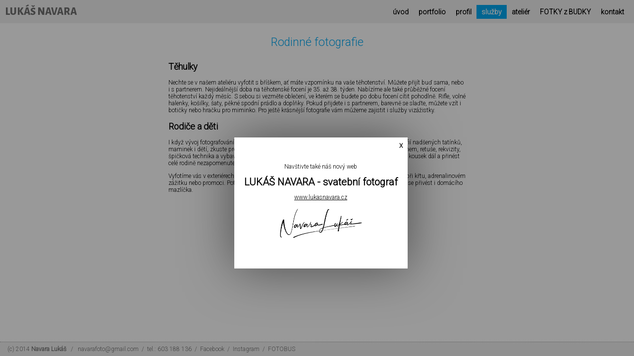

--- FILE ---
content_type: text/html; charset=windows-1250
request_url: http://www.navarafoto.cz/fotograf/sluzby/rodinne-fotografie
body_size: 10688
content:
<!DOCTYPE HTML>
<html lang="cs">
<head>
<meta name="viewport" content="width=device-width, initial-scale=1">

<meta http-equiv="content-type" content="text/html; charset=windows-1250">
<meta name="author" content="Studio R3D, s.r.o.; e-mail: webmaster@r3d.cz">
<meta http-equiv="content-language" content="cs">
<meta name="description" content="" lang="cs">
<meta name="keywords" content="" lang="cs">
<meta name="robots" content="all,follow">
<title> Lukáš Navara - svatební, modní a reklamní fotograf / Rodinné fotografie - Lukáš Navara - Fotograf Olomouc</title>
<link rel="icon" href="/favicon2.ico?2025" type="image/ico">
<link rel="stylesheet" href="/_tpl/2017/common.css" type="text/css">
<link rel="stylesheet" href="/_tpl/2017/style.css?2014" type="text/css">
<link rel="stylesheet" href="/_tpl/2017/gallery2.css?2019" type="text/css">
<link rel="stylesheet" href="/_tpl/2017/popup.css" type="text/css">

<link href='http://fonts.googleapis.com/css?family=Roboto:300&subset=latin,latin-ext' rel='stylesheet' type='text/css'>
<link href='http://fonts.googleapis.com/css?family=Alegreya+Sans+SC:800&subset=latin,latin-ext' rel='stylesheet' type='text/css'>
<script type="text/javascript">var relative_path = '/';</script>
<script src="/_js/common.js" type="text/javascript"></script>
<script src="/_js/_flash.js" type="text/javascript"></script>
<link type="text/css" rel="stylesheet" href="/floatbox/floatbox.css">
<script type="text/javascript" src="/floatbox/floatbox.js"></script>

<link href="/hmenu/css/dropdown/dropdown.css?2025" media="all" rel="stylesheet" type="text/css">
<link href="/hmenu/css/dropdown/themes/default/default.css?2025" media="all" rel="stylesheet" type="text/css">

<script type="text/javascript" src="/hmenu/js/jquery/jquery.js"></script>
<script type="text/javascript" src="/hmenu/js/jquery/jquery.dropdown.js"></script>


    <link rel="stylesheet" href="/nivo-slider/themes/default/default.css" type="text/css" media="screen" />
    <link rel="stylesheet" href="/nivo-slider/themes/pascal/pascal.css" type="text/css" media="screen" />
    <link rel="stylesheet" href="/nivo-slider/themes/orman/orman.css" type="text/css" media="screen" />

    <link rel="stylesheet" href="/nivo-slider/nivo-slider.css" type="text/css" media="screen" />
    <link rel="stylesheet" href="/nivo-slider/demo/style.css?2014" type="text/css" media="screen" />

<script type="text/javascript" src="http://code.jquery.com/jquery-1.7.min.js"></script>
<script type="text/javascript" src="/nivo-slider/jquery.nivo.slider.js"></script>


  <!-- Enable media queries for old IE -->
  <!--[if lt IE 9]>
     <script src="http://css3-mediaqueries-js.googlecode.com/svn/trunk/css3-mediaqueries.js"></script>
  <![endif]-->

</head>
<body class="no-touch">


<div class="top" style="height:47px;">
<div class="topin">


</div>

</div>


<div id="page"><div id="pagepadding"><h1>Rodinné fotografie</h1><h2>Těhulky</h2>
<p>Nechte se v našem ateliéru vyfotit s bříškem, ať máte vzpomínku na vaše těhotenství. Můžete přijít buď sama, nebo i s partnerem. Nejideálnější doba na těhotenské focení je 35. až 38. týden. Nabízíme ale také průběžné focení těhotenství každý měsíc. S sebou si vezměte oblečení, ve kterém se budete po dobu focení cítit pohodlně. Rifle, volné halenky, košilky, šaty, pěkné spodní prádlo a doplňky. Pokud přijdete i s partnerem, barevně se slaďte, můžete vzít i botičky nebo hračku pro miminko. Pro ještě krásnější fotografie vám můžeme zajistit i služby vizážistky.</p>
<h2>Rodiče a děti</h2>
<p>I když vývoj fotografování běží mílovými kroky a rodinná alba plní tisíce amatérských fotografií nadšených tatínků, maminek i dětí, zkuste pro srovnání jednou využít služeb profesionála. Práce se světlem a stínem, retuše, rekvizity, špičková technika a vybavení ateliéru &ndash; to může posunout váš pohled na fotografování zase o kousek dál a přinést celé rodině nezapomenutelný zážitek i krásné vzpomínky.</p>
<p>Vyfotíme vás v exteriérech, v ateliéru, doma, při oslavě narozenin, o Vánocích či Velikonocích, při křtu, adrenalinovém zážitku nebo promoci. Potřebujete dobrou náladu, děti své oblíbené hračky a oblečení, nebojte se přivést i domácího mazlíčka.<br /><br /></p></div></div><div id="footer">
<p>(c) 2014 <strong>Navara Lukáš</strong>&nbsp;&nbsp; / &nbsp; <script type="text/javascript"><!--
eval(unescape('%64%6f%63%75%6d%65%6e%74%2e%77%72%69%74%65%28%27%3c%61%20%68%72%65%66%3d%22%6d%61%69%6c%74%6f%3a%6e%61%76%61%72%61%66%6f%74%6f%40%67%6d%61%69%6c%2e%63%6f%6d%22%3e%6e%61%76%61%72%61%66%6f%74%6f%40%67%6d%61%69%6c%2e%63%6f%6d%3c%2f%61%3e%27%29%3b'))
--></script>&nbsp; /&nbsp; tel.: 603 188 136&nbsp; /&nbsp; <a href="https://www.facebook.com/navarafoto.cz" target="_blank">Facebook</a>&nbsp; /&nbsp;&nbsp;<a title="instagram" href="http://www.instagram.com/navarafoto.cz" target="_blank">Instagram</a>&nbsp; /&nbsp; <a title="FOTOBUS" href="http://instagram.com/fotobus.cz" target="_blank">FOTOBUS</a></p></div>
<!--
<a id="lockfooter" target="_blank" href="http://klient.navarafoto.cz">Klientská zóna</a>
-->

<div class="topmenu" style="position:absolute;top:10px;right:0px;z-index:9999;width:100%;" >
<div class="menu"><ul id="nav" class="hidemobile dropdown dropdown-horizontal"><li ><a href="/fotograf/uvod">úvod</a></li>
<li ><a  onclick="return false" href="/">portfolio</a><ul id="menuitem_2"><li ><a href="/fotograf/portfolio/moda-portret">Móda/Portrét</a></li>
<li ><a href="/fotograf/portfolio/svatby">Svatby</a></li>
<li ><a href="/fotograf/portfolio/rodina">Rodina</a></li>
<li ><a href="/fotograf/portfolio/reklama">Reklama</a></li>
<li ><a href="/fotograf/portfolio/osobni">Osobní</a></li>
</ul>

</li>
<li ><a href="/fotograf/profil">profil</a></li>
<li ><a class="actualhover"  onclick="return false" href="/fotograf/sluzby">služby</a><ul id="menuitem_10"><li ><a href="/fotograf/sluzby/svatebni-fotografie">Svatební&nbsp;fotografie</a></li>
<li ><a class="actualhover" href="/fotograf/sluzby/rodinne-fotografie">Rodinné&nbsp;fotografie</a></li>
<li ><a href="/fotograf/sluzby/reklamni-fotografie">Reklamní&nbsp;fotografie</a></li>
<li ><a href="/fotograf/sluzby/modni-a-portretni-foto">Módní&nbsp;a&nbsp;portrétní&nbsp;foto</a></li>
<li ><a href="/fotograf/sluzby/co-jeste-umime">Co&nbsp;ještě&nbsp;umíme</a></li>
</ul>

</li>
<li ><a  onclick="return false" href="/fotograf/atelier">ateliér</a><ul id="menuitem_6"><li ><a href="/fotograf/atelier/pronajem-atelieru">Pronájem&nbsp;ateliéru</a></li>
<li ><a href="/fotograf/atelier/rady-pred-focenim">Rady&nbsp;před&nbsp;focením</a></li>
</ul>

</li>
<li ><a href="/fotograf/fotky-z-budky">FOTKY&nbsp;z&nbsp;BUDKY</a></li>
<li ><a href="/fotograf/kontakt">kontakt</a></li>
</ul><div id="menum" style="display:none;"><ul class="showmobile"><li ><a href="/fotograf/uvod">úvod</a></li>
<li ><a  onclick="return false" href="/">portfolio</a><ul id="menuitem_2"><li ><a href="/fotograf/portfolio/moda-portret">Móda/Portrét</a></li>
<li ><a href="/fotograf/portfolio/svatby">Svatby</a></li>
<li ><a href="/fotograf/portfolio/rodina">Rodina</a></li>
<li ><a href="/fotograf/portfolio/reklama">Reklama</a></li>
<li ><a href="/fotograf/portfolio/osobni">Osobní</a></li>
</ul>

</li>
<li ><a href="/fotograf/profil">profil</a></li>
<li ><a class="actualhover"  onclick="return false" href="/fotograf/sluzby">služby</a><ul id="menuitem_10"><li ><a href="/fotograf/sluzby/svatebni-fotografie">Svatební&nbsp;fotografie</a></li>
<li ><a class="actualhover" href="/fotograf/sluzby/rodinne-fotografie">Rodinné&nbsp;fotografie</a></li>
<li ><a href="/fotograf/sluzby/reklamni-fotografie">Reklamní&nbsp;fotografie</a></li>
<li ><a href="/fotograf/sluzby/modni-a-portretni-foto">Módní&nbsp;a&nbsp;portrétní&nbsp;foto</a></li>
<li ><a href="/fotograf/sluzby/co-jeste-umime">Co&nbsp;ještě&nbsp;umíme</a></li>
</ul>

</li>
<li ><a  onclick="return false" href="/fotograf/atelier">ateliér</a><ul id="menuitem_6"><li ><a href="/fotograf/atelier/pronajem-atelieru">Pronájem&nbsp;ateliéru</a></li>
<li ><a href="/fotograf/atelier/rady-pred-focenim">Rady&nbsp;před&nbsp;focením</a></li>
</ul>

</li>
<li ><a href="/fotograf/fotky-z-budky">FOTKY&nbsp;z&nbsp;BUDKY</a></li>
<li ><a href="/fotograf/kontakt">kontakt</a></li>
</ul></div></div>
<div class="showmobile">
<script type="text/javascript" language="JavaScript">
 <!--

menumobile=0;

 //-->
 </script><a href="#" class="mobilemenu" onclick="if (menumobile==1) {menumobile=0;hidestyleON('menum');$( '#menum' ).animate({ opacity: '0' }, 500);$( '#page' ).animate({ opacity: '1' }, 500);} else {menumobile=1;hidestyleOFF('menum');$( '#menum' ).animate({ opacity: '1' }, 500);$( '#page' ).animate({ opacity: '0.5' }, 500);}return false;">MENU</a>


</div>

</div>
<a href="/" class="logo">LUKÁŠ NAVARA</a>


<script type="text/javascript">

  var _gaq = _gaq || [];
  _gaq.push(['_setAccount', 'UA-38531673-1']);
  _gaq.push(['_trackPageview']);

  (function() {
    var ga = document.createElement('script'); ga.type = 'text/javascript'; ga.async = true;
    ga.src = ('https:' == document.location.protocol ? 'https://ssl' : 'http://www') + '.google-analytics.com/ga.js';
    var s = document.getElementsByTagName('script')[0]; s.parentNode.insertBefore(ga, s);
  })();

</script>
<div onclick="hidepopup();" class="boxpopupbg"></div><div id="boxpopup" class="boxpopup"><a onclick="hidepopup();" class="boxpopupclose">X</a><div class="boxpopuptext"><p style="text-align: center;">Navštivte také náš nový web</p>
<p style="text-align: center;"><a style="font-size: 20px; text-decoration: none; font-weight: bold;" href="http://www.lukasnavara.cz" target="_blank">LUK&Aacute;&Scaron; NAVARA - svatební fotograf</a></p>
<p style="text-align: center;"><a href="http://www.lukasnavara.cz" target="_blank">www.lukasnavara.cz</a></p>
<p style="text-align: center;"><a href="http://www.lukasnavara.cz" target="_blank"><img src="/_data/section-1/4602.png" alt="" width="180" /></a></p></div></div><script type="text/javascript">
 


//opct=1- ($(window).height() - $(window).scrollTop()) / ($(window).height()/100) / 100;
function hidepopup()
{

$('.boxpopupbg').fadeOut();
$('#boxpopup').fadeOut();

}

function boxpopuposetpos()
{
w=($('.boxpopuptext').outerWidth());
h=($('.boxpopuptext').outerHeight());

x=($(window).width()-w)/2;
y=($(window).height()-h)/2;


$('#boxpopup').css('left',x+'px');
$('#boxpopup').css('top',y+'px');

}

$(window).resize(function() {
boxpopuposetpos();
  });



$('.boxpopupbg').fadeIn();
$('#boxpopup').fadeIn();
boxpopuposetpos();

</script>
</body>
</html>


--- FILE ---
content_type: text/css
request_url: http://www.navarafoto.cz/_tpl/2017/common.css
body_size: 388
content:
 body {
  font-family: 'Roboto', sans-serif;
  font-size: 12px;
  background-color: #fff;
 }

 td,th {
  font-family: 'Roboto', sans-serif;
  font-size: 12px;
 }
 
 h1 {
text-align: center;
margin:0;
padding:25px 0 10px 0;
font-weight: normal;
font-size:23px;
color:#00a8f1;
 }
 h1 span {
display: none;
}

 h2 {

 }

 h3 {

 }
 
 img {
  border: none;
 }

--- FILE ---
content_type: text/css
request_url: http://www.navarafoto.cz/_tpl/2017/style.css?2014
body_size: 7086
content:
 body {
  margin: 0;
  padding: 0 0 30px 0;
  text-align: center;
 }

 body, td
 {
 }
 
 h1 {
 }
 
 a
 {
  color:black;
 }  
 
#spacertop {
height: 79px;
}

.fixedpos {
position:fixed;
}
 .top {
top:0;
width:100%;
z-index: 999;
text-align: left;
background-color: #f0f0f0;
}
.topin {
padding:12px 10px 9px 12px;
}
.logo {
position:absolute;
left:10px;
top:10px;
z-index: 99999;
font-size: 22px;
font-weight: bold;
text-decoration: none;
font-family: 'Alegreya Sans SC', sans-serif;
color:#707070;
}
.logo:hover {
color:black;
}
.menu {
float:right;
padding-right:10px;
}
.menu a {
text-decoration: none;
display: inline-block;
padding:2px 5px 2px 5px;
color:#909090;
font-size:14px;
}
.menu a:hover, .menu a.actual {
text-decoration: underline;
color:black;
}
 
.submenu {
background-color: #00a8f1;
padding:0px 10px 0px 10px;
text-align: center;

}
.submenu a,.submenu i {
color:white;
font-size:14px;
text-decoration: none;
display: inline-block;
padding:7px 15px 7px 15px;
}
.submenu a.actual,.submenu a:hover {
color: white;
background-color:#505050;
}

 
 #logo a {
 }
 #menu {
 }
 
 #menu a {
 }
 
 #menu a:hover {
 }
 
 #page {
  
 }




 #footer {
  background-color:#f0f0f0;
  padding:3px 3px 3px 15px;
  text-align:left;
  font-size: 12px;
  color:#707070;
  position: fixed;
  bottom:0;
  width: 100%;
  z-index: 9999;
  border-top:1px dotted #a0a0a0;
 }
 #footer p{
padding:4px 0 4px 0;
margin:0;
}
#footer a {
color:#707070;
text-decoration: none;
}
#footer a:hover {
color:black;
}

#lockfooter {
  font-size: 12px;
  color:#707070;
  position: fixed;
  bottom:3px;
  right:10px;
  z-index: 10000;
  padding:1px 0 3px 18px;
  background:url('lock.png') no-repeat left top;
  text-decoration: none;
}
#lockfooter:hover {
color:black;
}


 .photogallery {
padding:10px 0 10px 0;
}
 .photogallery img {
 margin:2px;
 display: block;
 text-align: center;
 }



/* zprava */

 .zprava {
 border-bottom:1px dotted #505050;
 margin:0 0 10px 0;
 padding:0 0 10px 0;
 }

 .zpravadatum {
 text-align: center;
 width:73px;
 height:61px;
 float:left;
 font-size:9px;
 background-color:#e0e0e0;
 margin:0 10px 0 0;
 }
 .zpravadatum i {
 padding:10px 0 0 0;
 display: block;
 }
 .zpravadatum span{
 font-size:14px;
 font-weight: bold;
 }
 .zpravaimg {
 float:left;
 width:128px;
 }
 .zpravanadpis {
 padding:4px 4px 0 4px;
 font-size:10px;
 color:#a0a0a0;
 display:block;
 }
 .zpravanadpis a,.zpravanadpis span{
 font-size:14px;
 font-weight: bold;
 color:black;
 }


 .zpravatext {
 float:left;
 display:block;
 width:680px;
 }
 .zpravatext p {
 text-align: justify;
 padding:0;
 margin:0;
 }

 .zpravatextsimg {
 float:left;
 display:block;
 width:550px;
 }
 .zpravatextsimg p {
 text-align: justify;
 padding:0;
 margin:0;
 }
 .zpravaodkaznadetail {
 float:right;
 display:block;
 text-align: right;
 }

 .clearer {
  clear: both;
 }



/*  diskuze  */

.diskuze-zprava {
background: url(diskuze-big.gif) left bottom;
margin:8px 0 8px 0;
border-top:3px solid #8b8b8b;
border-right:1px solid #8b8b8b;
padding:10px;
}
.diskuze-zprava-odpoved {
background: url(diskuze-big-odpoved.gif) left bottom;
margin:8px 0 8px 0;
border-top:3px solid #8b8b8b;
border-right:1px solid #8b8b8b;
padding:10px;
}

.diskuze-sml {
background: url(diskuze-sml.gif) left top;
height:40px;
text-align:right;
padding-right:10px;
border-right:1px solid #8b8b8b;
margin:5px 0 5px 0;
cursor:pointer;
}

.diskuze-sml2 {
background: url(diskuze-big-odpoved.gif) left bottom;
text-align:right;
padding:10px 10px 0 0;
border-top:1px solid #8b8b8b;
border-right:1px solid #8b8b8b;
margin:5px 0 5px 0;
}

.diskuze-sml span {
padding:13px 5px 0 0;
display:block;
}

.diskuze-sub1{
padding-left:10px;
}
.diskuze-sub2{
padding:0 0 10px 10px;
border-left:1px dotted #8b8b8b;
}

.diskuze-form {
padding-right:10px;
padding-bottom:10px;
text-align:right;
}

.diskuze-formular {
text-align:left;
width:370px;
height:210px;
float:right;
background: url(diskuze-formbg.gif) no-repeat left top;
}

.diskuze-formular form {
padding:8px 0 8px 8px;
display:block;
margin:0;
}


.article_keywords {
background-color: #e0e0e0;
padding:5px;
margin:10px 0 10px 0;
}


.buttonlink {
color: #00a8f1;
text-decoration: none;
font-size: 12px;
font-weight: bold;
display: inline-block;
padding:2px 0 6px 0;
}
.buttonlink:hover {
color:black;
}

#wrapper {
}




.sipkar {
position: fixed;
right:2px;
top:50%;
display: block;
width:40px;
height:40px;
background:url('sipkar.png') no-repeat left top;
z-index:0;
text-decoration: none;
}

.sipkal {
position: fixed;
left:2px;
top:50%;
display: block;
width:40px;
height:40px;
text-decoration: none;
background:url('sipkal.png') no-repeat left top;
z-index:0;
}



.sipkal:hover {
background:url('sipkal2.png') no-repeat left top;
}

.sipkar:hover {
background:url('sipkar2.png') no-repeat left top;
}

.kontaktformout {
background-color: #00a8f1;
padding:15px 0 20px 0;
color:white;
margin:10px 0 0 0;
}
.kontaktform {
padding:0;
}

.kontaktform {
text-align: left;
}




.kontaktformout h2 {
color:white;
margin:0;
padding:0 0 10px 0;
}


.kontaktform input {
border:0;
padding:3px;
}
.kontaktform input.formsubmit {
background-color:#707070;
color:white;
margin:10px 0 0 0;
cursor: pointer;
}

.kontaktform input.formsubmit:hover{
background-color:black;
}


#spoluprace {
background-color: #f3f3f3;
margin:0px 0 0 0;
padding:10px;
border-top:1px dotted #f0f0f0;
}



.mobilemenu {
text-decoration: none;
float:right;
font-size:18px;
padding:2px 20px 0 10px;
}

#menum {
display:block;
z-index:99999;
width:100%;
padding:0 0 0px 0;
position: absolute;
top:37px;
left:0;
background-color: #088ac2;
overflow: hidden;
border-bottom:3px solid white;
opacity:0;
}

#menum ul li ,#menum ul ul li {
list-style: list-style: color:white;none url();none url();
text-align: left;
}

#menum ul li a  {
border-top:1px solid white;
color:white;
display: block;
padding:10px;
text-decoration: none;
font-size:16px;
overflow: hidden;
}


#menum ul li li a.actualhover  {
background-color: black;
}

#menum ul li a.actualhover  {
background-color: #898989;
}

#menum ul ul li a {
font-size:14px;
color:white;
overflow: hidden;
display: block;
background-color:#00a8f1;
padding:8px 8px 8px 40px;
text-decoration: none;
}

#menum ul , #menum ul ul {
margin: 0;
padding:0;
}

#menum ul li, #menum ul ul li {
padding:0;
margin:0;
}




.hidemobile {
display: block;
}

.showmobile {
display: none;
}





@media (max-width: 700px) {

.placeholder {
}

#wrapper,.hidemobile {
display: none;
}

.showmobile {
display: block;
}

#pagepadding {
padding:0 10px;
}

#youtubevideostring {
width: 100%;
}




}

--- FILE ---
content_type: text/css
request_url: http://www.navarafoto.cz/_tpl/2017/gallery2.css?2019
body_size: 3380
content:

    .wrap {
    z-index:999;
       overflow: hidden;
       margin:0px 0 0 0px;
    }
    .box {
       float: left;
       position: relative;
       width: 20%;
       padding-bottom: 20%;
    }
    .boxInner {
       position: absolute;
       left: 0px;
       right: 0px;
       top: 0px;
       bottom: 0px;
       overflow: hidden;
       background-color: #00a8f1;
    }
    .boxInner img {
       width: 100%;
    }
    .boxInner .titleBox {
       position: absolute;
       bottom: 0;
       left: 0;
       right: 0;
       margin-bottom: -50px;
       background: #fff;
       color: #000;
       padding: 10px;
       text-align: center;
       -webkit-transition: all 0.3s ease-out;
       -moz-transition: all 0.3s ease-out;
       -o-transition: all 0.3s ease-out;
       transition: all 0.3s ease-out;
    }
    body.no-touch .boxInner:hover .titleBox, body.touch .boxInner.touchFocus .titleBox {
       margin-bottom: 0;
    }

    body.no-touch .boxInner:hover img {
       opacity:0.7;
       filter:alpha(opacity=70); /* For IE8 and earlier */
    }

    body.no-touch .boxInner.actual img {
       opacity:0.4;
       filter:alpha(opacity=40); /* For IE8 and earlier */
    }

    @media only screen and (max-width : 480px) {
       /* Smartphone view: 1 tile */
       .box {
          width: 50%;
          padding-bottom: 37.3%;
       }
    }
    @media only screen and (max-width : 650px) and (min-width : 481px) {
       /* Tablet view: 2 tiles */
       .box {
          width: 33.3%;
          padding-bottom: 24.7%;
       }
    }
    @media only screen and (max-width : 850px) and (min-width : 651px) {
       /* Small desktop / ipad view: 3 tiles */
       .box {
          width: 25%;
          padding-bottom: 18.7%;
       }
    }
    @media only screen and (max-width : 950px) and (min-width : 851px) {
       /* Small desktop / ipad view: 3 tiles */
       .box {
          width: 25%;
          padding-bottom: 18.7%;
       }
    }
    @media only screen and (max-width : 1290px) and (min-width : 951px) {
       /* Medium desktop: 4 tiles */
       .box {
       width: 16.6%;
          padding-bottom: 12.45%;
       }
    }
    @media only screen and (max-width : 2800px) and (min-width : 1290px) {
       /* Medium desktop: 4 tiles */
       .box {
          width: 12.5%;
          padding-bottom: 9.3%;
       }
    }
    @media only screen and (max-width : 5800px) and (min-width : 2800px) {
       /* Medium desktop: 4 tiles */
       .box {
          width: 10%;
          padding-bottom: 7.3%;
       }
    }





    @media only screen and (max-width : 640px) {
       /* Smartphone view: 1 tile */
       .photogallery img {
          width: 100%;
       }
    }
    @media only screen and (max-width : 9999px) and (min-width : 641px) {
       /* Tablet view: 2 tiles */
       .photogallery img {
          width:600px;
       }
    }

    @media only screen and (max-width : 600px) {
       /* Smartphone view: 1 tile */
       #page {
          width: 100%;
       }
    }
    @media only screen and (max-width : 9999px) and (min-width : 601px) {
       /* Tablet view: 2 tiles */
       #page {
          width:600px;
       }
    }
 #page {
  margin: 0 auto;
  text-align: left;
 }



--- FILE ---
content_type: text/css
request_url: http://www.navarafoto.cz/_tpl/2017/popup.css
body_size: 545
content:

.boxpopupbg {
background-color:rgba(0,0,0,0.4);
position: fixed;
left:0;
top:0;
z-index:999998;
width:100%;
height:100%;
display:none;
padding:0 20px;
}

.boxpopup {
z-index:999999;
position: fixed;
box-shadow:0px 0px 100px 0px rgba(0,0,0,0.5);
background-color:white;
padding:20px;
display:none;
}

.boxpopupclose {
position: absolute;
right:10px;
top:10px;
color:black;
font-weight:bold;
text-decoration: none;
cursor: pointer;
}


.boxpopuptext {
min-width:200px;
max-width:400px;
padding:20px 0;
}




--- FILE ---
content_type: text/css
request_url: http://www.navarafoto.cz/hmenu/css/dropdown/themes/default/default.css?2025
body_size: 2056
content:



ul.dropdown {
 font-weight: bold;
}

	ul.dropdown li {
	 	 color: black;
	 border:0;
	 font-size:14px;
	}

ul.dropdown li a {
display: block;
padding: 5px 10px;
}
	
  ul.dropdown li ul li {
   background-color: #00a8f1;
	 font-size:14px;
text-align:left;
	}

	ul.dropdown li.hover,
  ul.dropdown li:hover a,
  ul.dropdown li a.actualhover,
	ul.dropdown li:hover{
  background-color: #00a8f1;
	 color: white;
	}


  ul.dropdown li li a.actualhover{
  background-color: black;
	 color: white;
	}



  ul.dropdown li a.hover,
	ul.dropdown li a:hover{
  background-color: #00a8f1;
	 color: white;
	}

 ul.dropdown li li a.hover,
	ul.dropdown li li a:hover{
  background-color: #0088c1;
	 color: white;
	}



	ul.dropdown ul li.hover,
	ul.dropdown ul li:hover {
	 background-color: black;
	 color: white;
	}

	ul.dropdown a:link,
	ul.dropdown a:visited	{ color: black; text-decoration: none; }
	ul.dropdown a:hover		{ color: white; }
	ul.dropdown a:active	{ color: black; }


	/* -- level mark -- */

	ul.dropdown ul {
	 width: 150px;
	 margin-top: 1px;
	}

		ul.dropdown ul li {
		 font-weight: normal;
		}



/*-------------------------------------------------/
 * @section		Support Class `dir`
 * @level sep	ul, .class
 */

ul.dropdown *.dir {
 padding-right: 20px;
 background-image: url(images/nav-arrow-down.png);
 background-position:100% 50%;
 background-repeat: no-repeat;
}


/* -- Components override -- */

ul.dropdown-horizontal ul *.dir {
 padding-right: 15px;
 background-image: url(images/nav-arrow-right.png);
 background-position: 100% 50%;
 background-repeat: no-repeat;
}

ul.dropdown-upward *.dir {
 background-image: url(images/nav-arrow-top.png);
}

ul.dropdown-vertical *.dir,
ul.dropdown-upward ul *.dir {
 background-image: url(images/nav-arrow-right.png);
}

ul.dropdown-vertical-rtl *.dir {
 padding-right: 10px;
 padding-left: 15px;
 background-image: url(images/nav-arrow-left.png);
 background-position: 0 50%;
}

--- FILE ---
content_type: text/css
request_url: http://www.navarafoto.cz/nivo-slider/demo/style.css?2014
body_size: 545
content:
/*=================================*/
/* Nivo Slider Demo
/* November 2010
/* By: Gilbert Pellegrom
/* http://dev7studios.com
/*=================================*/

.theme-default #slider {
    margin:0 0 30px 0;
    width:600px; /* Make sure your images are the same size */
    height:300px; /* Make sure your images are the same size */
}
.theme-pascal.slider-wrapper,
.theme-orman.slider-wrapper {
    margin-top:0px;
}

/*====================*/
/*=== Other Styles ===*/
/*====================*/
.clear {
	clear:both;
}